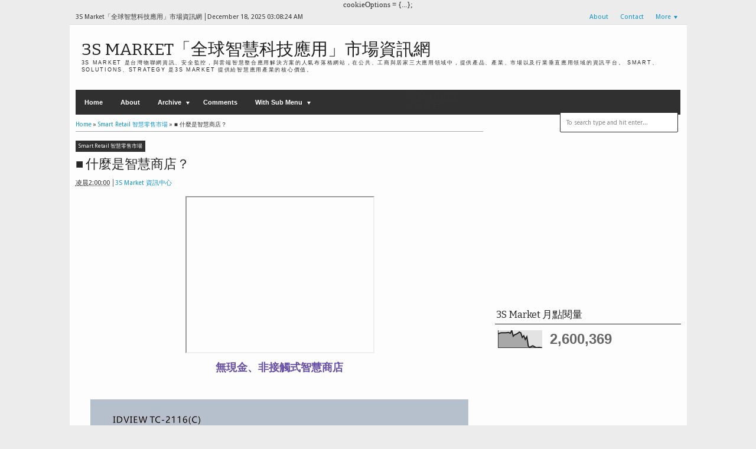

--- FILE ---
content_type: text/html; charset=UTF-8
request_url: https://3smarket-info.blogspot.com/b/stats?style=BLACK_TRANSPARENT&timeRange=LAST_MONTH&token=APq4FmAFxFoTLcpchaRqtBX5b6QjRWs53lPI7Z1MdSEOLTYWX-p_1zdbDG1Xjb1Dthk161-Mq-nMyL8KfI47r56zfpkZBYAR2A
body_size: -17
content:
{"total":2600369,"sparklineOptions":{"backgroundColor":{"fillOpacity":0.1,"fill":"#000000"},"series":[{"areaOpacity":0.3,"color":"#202020"}]},"sparklineData":[[0,80],[1,85],[2,87],[3,87],[4,87],[5,87],[6,88],[7,89],[8,84],[9,100],[10,67],[11,76],[12,79],[13,84],[14,91],[15,87],[16,60],[17,70],[18,48],[19,64],[20,9],[21,1],[22,8],[23,11],[24,6],[25,1],[26,1],[27,2],[28,1],[29,0]],"nextTickMs":16744}

--- FILE ---
content_type: text/html; charset=utf-8
request_url: https://www.google.com/recaptcha/api2/aframe
body_size: 266
content:
<!DOCTYPE HTML><html><head><meta http-equiv="content-type" content="text/html; charset=UTF-8"></head><body><script nonce="UG24_ioKJGJCRuT4mv20aw">/** Anti-fraud and anti-abuse applications only. See google.com/recaptcha */ try{var clients={'sodar':'https://pagead2.googlesyndication.com/pagead/sodar?'};window.addEventListener("message",function(a){try{if(a.source===window.parent){var b=JSON.parse(a.data);var c=clients[b['id']];if(c){var d=document.createElement('img');d.src=c+b['params']+'&rc='+(localStorage.getItem("rc::a")?sessionStorage.getItem("rc::b"):"");window.document.body.appendChild(d);sessionStorage.setItem("rc::e",parseInt(sessionStorage.getItem("rc::e")||0)+1);localStorage.setItem("rc::h",'1766027302481');}}}catch(b){}});window.parent.postMessage("_grecaptcha_ready", "*");}catch(b){}</script></body></html>

--- FILE ---
content_type: text/javascript; charset=UTF-8
request_url: https://3smarket-info.blogspot.com/feeds/posts/summary/?callback=jQuery18303045922187728367_1766027297543&category=Smart+Retail+%E6%99%BA%E6%85%A7%E9%9B%B6%E5%94%AE%E5%B8%82%E5%A0%B4&max-results=5&alt=json-in-script
body_size: 10056
content:
// API callback
jQuery18303045922187728367_1766027297543({"version":"1.0","encoding":"UTF-8","feed":{"xmlns":"http://www.w3.org/2005/Atom","xmlns$openSearch":"http://a9.com/-/spec/opensearchrss/1.0/","xmlns$blogger":"http://schemas.google.com/blogger/2008","xmlns$georss":"http://www.georss.org/georss","xmlns$gd":"http://schemas.google.com/g/2005","xmlns$thr":"http://purl.org/syndication/thread/1.0","id":{"$t":"tag:blogger.com,1999:blog-670962755495472804"},"updated":{"$t":"2025-12-18T10:59:31.044+08:00"},"category":[{"term":"3S Market Daily 智慧應用市場新聞"},{"term":"IoT 物聯網應用市場探討"},{"term":"Smart Home 智慧家居市場"},{"term":"Smart Medicare 智慧醫護"},{"term":"Security \u0026 Surveillance 安全監控應用市場"},{"term":"Business Administration 企業經營\\管理\\策略\\行銷"},{"term":"Smart City 智慧城市"},{"term":"Smart Retail 智慧零售市場"},{"term":"Wearable 智慧可穿戴市場"},{"term":"Smart Vehicle智慧車載"},{"term":"Smart Building 智慧建築"},{"term":"Viewpoint 產業評論觀點"},{"term":"Robot機器人應用發展"},{"term":"ITS 智慧交通運輸應用"},{"term":"AI 人工智慧應用市場"},{"term":"Cloud\\Edge Computing 雲端邊緣運算應用商機"},{"term":"Camera 產品資訊"},{"term":"RFID 應用市場"},{"term":"Innovations \u0026 Applications"},{"term":"Kiosk\\Signage\\Display 顯示應用市場"},{"term":"Smart LIfe 智慧生活"},{"term":"Access Control 門禁產品應用市場"},{"term":"AR\\VR 擴增、虛擬實境應用"},{"term":"Environment Protection 環境保護"},{"term":"Smart Factory 智慧工廠市場商機"},{"term":"Smart lighting 智慧照明"},{"term":"AI 人工智慧應用市場(臉辨\\語音⋯⋯)"},{"term":"5G Telecom 通信傳輸應用市場"},{"term":"Big Data 大數據應用市場"},{"term":"Cyber Security 資訊安全"},{"term":"Green Energy 能源市場"},{"term":"UAV 無人機"},{"term":"Component 關鍵零組件資訊"},{"term":"Industry 4.0 工業 4.0"},{"term":"Smart Education 智慧教育與安全"},{"term":"Mobile Market 行動裝置市場"},{"term":"Smart Farm\\Garden 智慧農業園藝養殖"},{"term":"3D Printing 3D 列印應用市場"},{"term":"IVS\\VMS 智慧影像管理軟體"},{"term":"MEMS感知市場探討"},{"term":"Barometer 市場數據觀測站"},{"term":"Public Security 公共安全"},{"term":"Expo                                                                      \u0026 Event 展覽活動報導"},{"term":"Sustainable\\ESG Economic 永續經濟"},{"term":"Computer Vision 電腦視覺"},{"term":"Market Trend 市場趨勢動態"},{"term":"Wireless 無線技術"},{"term":"Case Study 智慧應用解決方案"},{"term":"Facial Recognition- 人臉辨識"},{"term":"Biometrics 生物辨識"},{"term":"Driverless Car 無人駕駛車"},{"term":"Network Environment 網路環境"},{"term":"Surveillance 全球安控市場"},{"term":"Show 展覽活動報導"},{"term":"Long-term Care 老年弱勢與長照"},{"term":"IIoT 工業物聯網"},{"term":"Camera 監控攝影機產品資訊"},{"term":"Transmission Tech 通信傳輸"},{"term":"Storage 儲存產品探討"},{"term":"Telecom-LPWAN 低功耗廣域網路"},{"term":"Startup 創業情事"},{"term":"Smart Home 智慧家庭應用市場"},{"term":"Battery 電池技術\\應用市場"},{"term":"V2V 車聯網"},{"term":"Food Security \u0026 Surveillance 食品安全監控"},{"term":"Image Processing 影像處理"},{"term":"Zlist - 瀚錸科技"},{"term":"Smart Home Kit 智慧家電與設備"},{"term":"Battery 電池材料技術\\應用市場"},{"term":"ICT News"},{"term":"Access Control\\Smart Lock 門禁產品與智慧門鎖應用市場"},{"term":"3S Technology\\Solution 產品\u0026技術百科"},{"term":"Fire Equipment 消防設備"},{"term":"Smart Logistic智慧物流"},{"term":"PoE\\PoE Switch\\PoC\\Power Supply"},{"term":"Parts \u0026 Component 關鍵零組件資訊"},{"term":"Smart office 智慧辦公室"},{"term":"NFC 應用市場探討"},{"term":"Telecom 通信傳輸市場"},{"term":"Industrial safety 工業安全"},{"term":"Positioning 定位技術"},{"term":"Blockchain 區塊鏈"},{"term":"Smart Parking 智慧停車"},{"term":"4K Video 高解析影像應用市場"},{"term":"Camera- Thermal 熱成像攝影機"},{"term":"Product: Alarm \u0026 Detector 防盜偵測產品"},{"term":"China market 中國安防市場探討"},{"term":"Storage 儲存產品探討- Cloud"},{"term":"AXXON VMS\\PSIM\\CLOUD"},{"term":"Sports app 運動競賽應用"},{"term":"Warehouse management 智慧倉儲"},{"term":"3S People 人物深入報導"},{"term":"Construction Management 工地管理"},{"term":"carbon economy 碳經濟"},{"term":"Aviation Security 航空航站安全"},{"term":"Public Construction 公共建設"},{"term":"Algorithm technology 壓縮編碼"},{"term":"Market: USA 美國智慧\\監控市場"},{"term":"Wireless無線技術-WiFi"},{"term":"Taiwan 台灣安控市場資訊"},{"term":"Smart Speaker 智慧音箱\\語音辨識"},{"term":"Smart Logistic 智慧物流"},{"term":"Smart app"},{"term":"Entertainment 生活休閒娛樂"},{"term":"Emergency Relief 緊急救援設備"},{"term":"Smart Vehicle- LPR\\ANPR"},{"term":"Taiwan 台灣智慧應用市場資訊"},{"term":"Installer know-how 工程商研究所"},{"term":"Smart City 智慧城市-ITS"},{"term":"Military 智慧國防"},{"term":"Fintech 金融科技"},{"term":"Storage 儲存產品探討-NVR\\NAS"},{"term":"Storage 儲存產品探討-DVR"},{"term":"Fine 上敦企業"},{"term":"IP 監控應用市場探討"},{"term":"Hospitality Market 旅宿餐飲服務業市場"},{"term":"International Market 國際市場探討"},{"term":"AR\\VR Market 擴增、虛擬實境應用市場"},{"term":"Railway 軌道運輸技術應用市場"},{"term":"Smart Bike 智慧自行車\\摩托車"},{"term":"Market: Asia Pacific \u0026 ASEAN東協商機"},{"term":"Market: Europe 歐洲國家科技市場"},{"term":"NDAA 國防授權法"},{"term":"Smart Travel 智慧旅遊"},{"term":"Security Service 保全與物業管理"},{"term":"FUTURE TRENDS"},{"term":"3S Market Announce 佈告欄"},{"term":"Environment creativity 環境創造力改造和建設"},{"term":"Smart Grid 智慧電網"},{"term":"Cabling 纜線綜合佈線技術應用"},{"term":"Market: North East Asia 東北亞市場"},{"term":"Video Server 影像伺服器"},{"term":"Pro AV 專業影音應用市場"},{"term":"Certification 標準\\認證\\協議"},{"term":"Intercom 對講產品市場"},{"term":"Zlist - Fine 上敦企業"},{"term":"Data Center 機房\\資料中心"},{"term":"Forensic technology applications 法庭鑑識應用"},{"term":"Wireless無線技術-Zigbee"},{"term":"Storage 儲存產品探討- Hard Disk"},{"term":"Yearly Review 年度回顧"},{"term":"Coronavirus recover 武漢肺炎全球紀事"},{"term":"Market: South Asia 印度南亞市場"},{"term":"Military 智慧國防警務"},{"term":"Richard 裴有恆專欄"},{"term":"Mobile Pay 行動支付"},{"term":"Power Marketing 創意行銷"},{"term":"Smart Service 智慧服務產業"},{"term":"Algorithm 壓縮編碼"},{"term":"China 中國智慧應用市場"},{"term":"Holographic 全像技術應用"},{"term":"Professional View Andy 謝仁堯"},{"term":"Competitiveness 國際競爭力探討"},{"term":"SCSE 智慧城市展"},{"term":"eGovernmnet 智慧政府市場"},{"term":"Digital Twins 虛實整合元宇宙市場"},{"term":"Market: Middle East 中東智慧、監控市場"},{"term":"Media introduction國際專業媒體介紹"},{"term":"SI 系統整合商大補帖充電站"},{"term":"Smart Government 智慧公共行政"},{"term":"Taiwan local News 智慧新台灣"},{"term":"Alarm \u0026 Detector 防盜偵測產品"},{"term":"Home 8 大平台國際"},{"term":"Access Control 門禁產品"},{"term":"Building-Elevator"},{"term":"Market: Africa Market 非洲市場"},{"term":"Quantum 量子科學"},{"term":"Smart City 智慧城市-能源管理"},{"term":"Storage 儲存產品探討- Systems"},{"term":"maritime market 智慧海事市場"},{"term":"3D image 影像技術與應用"},{"term":"AV Network 音視訊傳輸"},{"term":"Axxonsoft"},{"term":"Nature Science 自然科學"},{"term":"Professional View 智慧家庭實驗室 林祐祺"},{"term":"Zlist - KSH 高紳國際股份有限公"},{"term":"Zlist - 群洲電子"},{"term":"Zlist - 育德科技"},{"term":"Disaster Prevention"},{"term":"Market: Asia Pacific 市場商機"},{"term":"Market: Israel 以色列市場"},{"term":"Market: South America 拉丁美洲智慧\\監控市場"},{"term":"PM 產品企劃"},{"term":"Russia 俄羅斯市場"},{"term":"Smart Solution Market 智慧解決方案"},{"term":"Wireless無線技術-Z-Wave"},{"term":"Zlist - MITS 旭捷電子"},{"term":"3S MARKET Top Story 標竿誌"},{"term":"HVAC 冷凍空調技術應用"},{"term":"Machine Learning 機器學習"},{"term":"Opportunity 市場商機探索"},{"term":"Public health 公共衛生應用"},{"term":"Smart City Summit \u0026 Expo"},{"term":"Smart Machinery 機器學習"},{"term":"Taiwan Associations 台灣智慧產業相關公協會"},{"term":"Video Conference 視訊會議應用"},{"term":"Zlist - 亞洲智慧文化"},{"term":"Zlist - 康博科技"},{"term":"Zlist - 昇銳電子"},{"term":"3D Printing 3D 列印"},{"term":"3S Market Daily 智慧應用市場新"},{"term":"Cloud Computing 雲端運算應用商機"},{"term":"Cold Chain 冷鏈監控"},{"term":"Latin America Market 南美洲市場"},{"term":"POS 收銀系統\\Bar code"},{"term":"Perimeter Security 周界安全\\感應偵測應用市場"},{"term":"Railroad 軌道交通安全應用"},{"term":"Solutions 應用解決方案"},{"term":"Trade War 美中貿易戰"},{"term":"Wireless 無線技術-藍牙"},{"term":"Zlist - 3S VISION 立承系統科技"},{"term":"Zlist - 華芸科技"},{"term":"law enforcement 科技執法"},{"term":"AI人工智慧"},{"term":"Case Study: SI 系統整合商充電站"},{"term":"Genius vision 前瞻視野"},{"term":"Info-sec 網路安全"},{"term":"Smart Retail 慧零售市場"},{"term":"Storage 儲存產品探討 - SDN"},{"term":"TTEIA2022年度風雲產品獎"},{"term":"Transmission 傳輸設備"},{"term":"Wireless 無線技術-WiFi"},{"term":"Zlist - UOI 聯順光電"},{"term":"Zlist - 全宏系統有限公司"},{"term":"Zlist - 智晟電子"},{"term":"Zlist - 馥鴻科技"},{"term":"AI人工智慧- 人臉辨識"},{"term":"Big Data 大數據"},{"term":"Boyd"},{"term":"Business Model 經營模式探討"},{"term":"China 中國影像監控市場"},{"term":"DAI"},{"term":"Digital Transformation"},{"term":"Environment creativity 環境創造力建設"},{"term":"HVAC"},{"term":"IP 監控應用探討"},{"term":"Loss Prevention 資產管理"},{"term":"Metaverse 元宇宙"},{"term":"Nation developing 國家發展"},{"term":"National Security 國土安全"},{"term":"Open Sources"},{"term":"Product News"},{"term":"SI 系統整合商大補帖充電"},{"term":"Scandinavia 北歐智慧\\監控市場"},{"term":"Smart Farm\\Garden 智慧農業園藝"},{"term":"Smart Home"},{"term":"Smart Package"},{"term":"Smart Retail智慧零售市場"},{"term":"Smart Word 珠璣語錄"},{"term":"Success Story 行銷經典故事"},{"term":"Wireless 無線技術-LiFi"},{"term":"Wireless無線技術 - LiFi"},{"term":"Wireless無線技術-藍牙"},{"term":"Zlist - AKD寰楚"},{"term":"Zlist - APPRO 歐普羅科技"},{"term":"Zlist - KC 康橋科技"},{"term":"Zlist - LILIN 利凌"},{"term":"Zlist - SHANY 禾企電子"},{"term":"Zlist - Sunix 三泰科技"},{"term":"Zlist - Synology 群暉科技"},{"term":"Zlist - TII東宜資訊"},{"term":"Zlist - TONNET 通航國際"},{"term":"Zlist - YODA 悅達科技"},{"term":"Zlist - 串流國際"},{"term":"Zlist - 主向位科技"},{"term":"Zlist - 信億科技"},{"term":"Zlist - 台灣富朗巴"},{"term":"Zlist - 大平台國際"},{"term":"Zlist - 尚暙科技"},{"term":"Zlist - 杭州雄邁"},{"term":"Zlist - 清波國際"},{"term":"Zlist - 益控通"},{"term":"Zlist - 虹睿科技"},{"term":"Zlist - 通航國際"},{"term":"Zlist - 雙合興科技"},{"term":"daily"},{"term":"environmental"},{"term":"msg"},{"term":"prison"},{"term":"surveill"},{"term":"vms"},{"term":"voice"}],"title":{"type":"text","$t":"3S Market「全球智慧科技應用」市場資訊網"},"subtitle":{"type":"html","$t":"3S Market 是台灣物聯網資訊、安全監控，與雲端智慧整合應用解決方案的人氣布落格網站，在公共、工商與居家三大應用領域中，提供產品、產業、市場以及行業垂直應用領域的資訊平台。\nSmart、Solutions、Strategy 是3S Market 提供給智慧應用產業的核心價值。"},"link":[{"rel":"http://schemas.google.com/g/2005#feed","type":"application/atom+xml","href":"https:\/\/3smarket-info.blogspot.com\/feeds\/posts\/summary"},{"rel":"self","type":"application/atom+xml","href":"https:\/\/www.blogger.com\/feeds\/670962755495472804\/posts\/summary?alt=json-in-script\u0026max-results=5\u0026category=Smart+Retail+%E6%99%BA%E6%85%A7%E9%9B%B6%E5%94%AE%E5%B8%82%E5%A0%B4"},{"rel":"alternate","type":"text/html","href":"https:\/\/3smarket-info.blogspot.com\/search\/label\/Smart%20Retail%20%E6%99%BA%E6%85%A7%E9%9B%B6%E5%94%AE%E5%B8%82%E5%A0%B4"},{"rel":"hub","href":"http://pubsubhubbub.appspot.com/"},{"rel":"next","type":"application/atom+xml","href":"https:\/\/www.blogger.com\/feeds\/670962755495472804\/posts\/summary?alt=json-in-script\u0026start-index=6\u0026max-results=5\u0026category=Smart+Retail+%E6%99%BA%E6%85%A7%E9%9B%B6%E5%94%AE%E5%B8%82%E5%A0%B4"}],"author":[{"name":{"$t":"3S Market 資訊中心"},"uri":{"$t":"http:\/\/www.blogger.com\/profile\/13482907743412131258"},"email":{"$t":"noreply@blogger.com"},"gd$image":{"rel":"http://schemas.google.com/g/2005#thumbnail","width":"32","height":"21","src":"\/\/blogger.googleusercontent.com\/img\/b\/R29vZ2xl\/AVvXsEgeabyQGEb01Rkf1f-gI4H0RXLygacxSyXyQVyNdOWwhYSMcSk4aVTHT7S_M_WdRFPVCkWpYaYwUzyfN_CR90tmgi0jI2zafH7_q8A0GkZl6uUX0QvIJ9Qfv374ZpmoTeg\/s220\/th.jpg"}}],"generator":{"version":"7.00","uri":"http://www.blogger.com","$t":"Blogger"},"openSearch$totalResults":{"$t":"805"},"openSearch$startIndex":{"$t":"1"},"openSearch$itemsPerPage":{"$t":"5"},"entry":[{"id":{"$t":"tag:blogger.com,1999:blog-670962755495472804.post-6510609189584091097"},"published":{"$t":"2025-12-15T03:00:00.007+08:00"},"updated":{"$t":"2025-12-15T03:00:00.113+08:00"},"category":[{"scheme":"http://www.blogger.com/atom/ns#","term":"Security \u0026 Surveillance 安全監控應用市場"},{"scheme":"http://www.blogger.com/atom/ns#","term":"Smart Retail 智慧零售市場"}],"title":{"type":"text","$t":"★ AI 安控在零售賣場人群和排隊的管理應用"},"summary":{"type":"text","$t":"tyco 監控攝影機系列（總代理上敦企業）TRAKOMATICKlacci 凱樂奇商用級智慧門鎖各種應用解決方案利用魚眼和半球攝影機等現成的IP攝影機，來追蹤顧客的活動。 OTrail是與市場上大多數IP攝影機相容的軟體應用，該攝影機符合ONVIF標準，可以在攝影機檢視中，持續追蹤訪客\/客戶\/顧客，以辨識人群擁擠程度、等待時間和獨特的訪客辨識，以實現持續追蹤和鎖定功能。主要特性\n半球攝影機或魚眼攝影機（建議採用）\n網路攝影機\n支援Onvif（大部分IP攝影機支援這個）\n支援多個串流（大多數的IP攝影機支援這個）\n最低15 fps\n最低解析度為200萬畫素，如果是半球攝影機\nOTrail 應用 app 帶有全面的GUI介面使用者配置區域（支援幾乎無限的區域）確定興趣點。 然後對資料進行加密，並且傳送到雲門戶，以視覺化見解。基於網路的入口網站，為使用者提供了輕鬆的連線，無需下載任何應用程式的"},"link":[{"rel":"replies","type":"application/atom+xml","href":"https:\/\/3smarket-info.blogspot.com\/feeds\/6510609189584091097\/comments\/default","title":"張貼留言"},{"rel":"replies","type":"text/html","href":"https:\/\/www.blogger.com\/comment\/fullpage\/post\/670962755495472804\/6510609189584091097?isPopup=true","title":"0 個意見"},{"rel":"edit","type":"application/atom+xml","href":"https:\/\/www.blogger.com\/feeds\/670962755495472804\/posts\/default\/6510609189584091097"},{"rel":"self","type":"application/atom+xml","href":"https:\/\/www.blogger.com\/feeds\/670962755495472804\/posts\/default\/6510609189584091097"},{"rel":"alternate","type":"text/html","href":"https:\/\/3smarket-info.blogspot.com\/2025\/12\/ai_02012695658.html","title":"★ AI 安控在零售賣場人群和排隊的管理應用"}],"author":[{"name":{"$t":"3S Market 資訊中心"},"uri":{"$t":"http:\/\/www.blogger.com\/profile\/13482907743412131258"},"email":{"$t":"noreply@blogger.com"},"gd$image":{"rel":"http://schemas.google.com/g/2005#thumbnail","width":"32","height":"21","src":"\/\/blogger.googleusercontent.com\/img\/b\/R29vZ2xl\/AVvXsEgeabyQGEb01Rkf1f-gI4H0RXLygacxSyXyQVyNdOWwhYSMcSk4aVTHT7S_M_WdRFPVCkWpYaYwUzyfN_CR90tmgi0jI2zafH7_q8A0GkZl6uUX0QvIJ9Qfv374ZpmoTeg\/s220\/th.jpg"}}],"media$thumbnail":{"xmlns$media":"http://search.yahoo.com/mrss/","url":"https:\/\/blogger.googleusercontent.com\/img\/b\/R29vZ2xl\/AVvXsEin6GLhXw9x0DxEok-Q9rvhH2DWqOREGByueDF9ZZB1aEog2eqfUq-o_iO7bPiIClPnX9zIG6nUDIvJxtU_Ya4Iv6E55NLCuT1gqQZ_MEgzxqgdLSuetPD4Db9qEfe5YShbU0m_RqFWaCw68R6wkLxhW3VD63ntFBgadQZLc9WOuNdwPfTTQAssjmud5VTA\/s72-w640-h434-c\/Illustra_Flex-Multisensor_Surround_top_logo-2-1-e1599005565500.png","height":"72","width":"72"},"thr$total":{"$t":"0"}},{"id":{"$t":"tag:blogger.com,1999:blog-670962755495472804.post-6988641314241147654"},"published":{"$t":"2025-12-08T03:00:00.010+08:00"},"updated":{"$t":"2025-12-08T05:10:02.812+08:00"},"category":[{"scheme":"http://www.blogger.com/atom/ns#","term":"IoT 物聯網應用市場探討"},{"scheme":"http://www.blogger.com/atom/ns#","term":"Smart Retail 智慧零售市場"}],"title":{"type":"text","$t":"★ 零售業的最主要的物聯網應用案例與現實生活中的例子"},"summary":{"type":"text","$t":"velos\u0026nbsp;凱樂奇非接觸式解決方案物聯網（IoT）技術的採用徹底改變了零售業，將數位和實體店帶入了一個創新的新時代。 這項突破性技術透過資料，為零售商提供了關鍵的見解，改變了他們的營運。 我們將深入研究零售行業最具影響力的物聯網應用，並得到現實世界例項的支援，這些例項突出了物聯網在零售環境中的有效性和可能性。瞭解零售業中的物聯網在零售業，物聯網（IoT）描述了一個線上連線的裝置系統，能夠交換資料。 這一創新使公司能夠利用資料分析，更有效地滿足客戶的需求。 隨著大約 90% 的零售商使用這項技術，採用物聯網對於目的在保持競爭優勢的零售商來說非常重要。截至 2021 年，零售物聯網市場價值為 281.4 億美元，預計到 2031 年將大幅增加到 1779.0 億美元。 這一激增歸因於物聯網在最佳化供應鏈、庫存管理和增強客戶體驗方面的廣泛應用。上敦 AXXON 台灣總代理\u0026nbsp;"},"link":[{"rel":"replies","type":"application/atom+xml","href":"https:\/\/3smarket-info.blogspot.com\/feeds\/6988641314241147654\/comments\/default","title":"張貼留言"},{"rel":"replies","type":"text/html","href":"https:\/\/www.blogger.com\/comment\/fullpage\/post\/670962755495472804\/6988641314241147654?isPopup=true","title":"0 個意見"},{"rel":"edit","type":"application/atom+xml","href":"https:\/\/www.blogger.com\/feeds\/670962755495472804\/posts\/default\/6988641314241147654"},{"rel":"self","type":"application/atom+xml","href":"https:\/\/www.blogger.com\/feeds\/670962755495472804\/posts\/default\/6988641314241147654"},{"rel":"alternate","type":"text/html","href":"https:\/\/3smarket-info.blogspot.com\/2025\/12\/blog-post_319.html","title":"★ 零售業的最主要的物聯網應用案例與現實生活中的例子"}],"author":[{"name":{"$t":"3S Market 資訊中心"},"uri":{"$t":"http:\/\/www.blogger.com\/profile\/13482907743412131258"},"email":{"$t":"noreply@blogger.com"},"gd$image":{"rel":"http://schemas.google.com/g/2005#thumbnail","width":"32","height":"21","src":"\/\/blogger.googleusercontent.com\/img\/b\/R29vZ2xl\/AVvXsEgeabyQGEb01Rkf1f-gI4H0RXLygacxSyXyQVyNdOWwhYSMcSk4aVTHT7S_M_WdRFPVCkWpYaYwUzyfN_CR90tmgi0jI2zafH7_q8A0GkZl6uUX0QvIJ9Qfv374ZpmoTeg\/s220\/th.jpg"}}],"media$thumbnail":{"xmlns$media":"http://search.yahoo.com/mrss/","url":"https:\/\/blogger.googleusercontent.com\/img\/b\/R29vZ2xl\/AVvXsEgfIswnscLdcU4zBrUqN0p2LFMVXLLLqXssjt_nTrAmsEUqzbqUxBlVpoYXIQTvl537QV7fnj7eRMp3o_FspWbihumJ09F2flNrPduBo6kd_tpPNd8sEc5L_SsgKmmdlmUkxia2oHHGQivIkVEGA-PQwXaZ1UplG-nonVYa58IeZtLIMN72I0UGu6VqVISQ\/s72-w640-h92-c\/%E6%88%AA%E5%9C%96%202025-05-06%20%E4%B8%8A%E5%8D%8810.35.35.png","height":"72","width":"72"},"thr$total":{"$t":"0"}},{"id":{"$t":"tag:blogger.com,1999:blog-670962755495472804.post-3855126983401027749"},"published":{"$t":"2025-12-01T02:00:00.009+08:00"},"updated":{"$t":"2025-12-01T02:00:00.117+08:00"},"category":[{"scheme":"http://www.blogger.com/atom/ns#","term":"Business Administration 企業經營\\管理\\策略\\行銷"},{"scheme":"http://www.blogger.com/atom/ns#","term":"Security \u0026 Surveillance 安全監控應用市場"},{"scheme":"http://www.blogger.com/atom/ns#","term":"Smart Retail 智慧零售市場"}],"title":{"type":"text","$t":"★ 零售業如何擁抱實體安控的數位轉型？"},"summary":{"type":"text","$t":"零售領域是安控最大的應用市場之一，其範圍大至 Outlet、賣場購物中心，到各式連鎖店，以及千家萬戶的零售實體店面，甚至是夜市路邊攤。如何建立營運策略，掌握這一塊商機，將是安控業者一個重要規劃 ……\u0026nbsp;evalink上敦 AXXON 台灣總代理零售業如今已是一門棘手的生意。由於消費者對便利性的需求日益成長，線上購物已對實體零售商造成了重大衝擊，並對所有零售商的獲利能力造成壓力。越來越多的零售商正在轉向無摩擦購物，並消除任何減慢結帳流程的因素，以應對這項挑戰。行動錢包和應用 app 等新的支付和零售技術，對防損和安全的店內顧客體驗提出了新的挑戰。幸運的是，數位化已進入零售領域：零售業的數位轉型提高了所有零售領域的速度、效率和準確性。借助提供必要基礎設施的雲端技術，強大的新型實體安全技術和系統（例如人工智慧和機器學習）正在湧現。它們不僅改變了零售商如今的門市安全保障方式：其優勢不僅"},"link":[{"rel":"replies","type":"application/atom+xml","href":"https:\/\/3smarket-info.blogspot.com\/feeds\/3855126983401027749\/comments\/default","title":"張貼留言"},{"rel":"replies","type":"text/html","href":"https:\/\/www.blogger.com\/comment\/fullpage\/post\/670962755495472804\/3855126983401027749?isPopup=true","title":"0 個意見"},{"rel":"edit","type":"application/atom+xml","href":"https:\/\/www.blogger.com\/feeds\/670962755495472804\/posts\/default\/3855126983401027749"},{"rel":"self","type":"application/atom+xml","href":"https:\/\/www.blogger.com\/feeds\/670962755495472804\/posts\/default\/3855126983401027749"},{"rel":"alternate","type":"text/html","href":"https:\/\/3smarket-info.blogspot.com\/2025\/12\/blog-post.html","title":"★ 零售業如何擁抱實體安控的數位轉型？"}],"author":[{"name":{"$t":"3S Market 資訊中心"},"uri":{"$t":"http:\/\/www.blogger.com\/profile\/13482907743412131258"},"email":{"$t":"noreply@blogger.com"},"gd$image":{"rel":"http://schemas.google.com/g/2005#thumbnail","width":"32","height":"21","src":"\/\/blogger.googleusercontent.com\/img\/b\/R29vZ2xl\/AVvXsEgeabyQGEb01Rkf1f-gI4H0RXLygacxSyXyQVyNdOWwhYSMcSk4aVTHT7S_M_WdRFPVCkWpYaYwUzyfN_CR90tmgi0jI2zafH7_q8A0GkZl6uUX0QvIJ9Qfv374ZpmoTeg\/s220\/th.jpg"}}],"media$thumbnail":{"xmlns$media":"http://search.yahoo.com/mrss/","url":"https:\/\/blogger.googleusercontent.com\/img\/b\/R29vZ2xl\/AVvXsEjzlATkfwwGB7msaMTSZkwiI7APv0ZupIwgYuYwM2kzo4hf-1g7tFYXDAlgQvXTEIuhbK4x53cUnFtdfigXBbag0gA5TQ8hm8HqacRAuzpjHWrOU8NB2aELZZRZM1SxfWqbYhpkijqKKZQEW99ZPTKiHlDzMVZ1G1NmsfCy7YAhQ2bj_Y4bIU2HF9mFRMMl\/s72-w640-h366-c\/download.jpeg","height":"72","width":"72"},"thr$total":{"$t":"0"}},{"id":{"$t":"tag:blogger.com,1999:blog-670962755495472804.post-8545226324522865210"},"published":{"$t":"2025-11-24T03:00:00.065+08:00"},"updated":{"$t":"2025-11-24T03:00:00.116+08:00"},"category":[{"scheme":"http://www.blogger.com/atom/ns#","term":"AI 人工智慧應用市場"},{"scheme":"http://www.blogger.com/atom/ns#","term":"Smart Retail 智慧零售市場"}],"title":{"type":"text","$t":"★ 零售業中的人工智慧用例：從個人化到智慧庫存管理"},"summary":{"type":"text","$t":"Acropolis\u0026nbsp;凱樂奇非接觸式解決方案關鍵要點\n2024年，零售業人工智慧市場規模達 116 億美元，預計到 2030 年將以 23% 的複合年成長率成長，反映出該市場的快速擴張和日益普及。\n近三分之二的消費者仍在實體店購物，其中 73% 的消費者依賴實體店面。\n在受訪的 30 個零售業人工智慧用例中，超過 20% 的受訪者採用了近一半的用例。\nAcropolium 的人工智慧全通路零售平台，幫助客戶實現了 18% 的收入成長，同時提升了營運效率和客戶滿意度。\n如今，客戶期望快速、便利和個人化，尤其是在線上購物時。但要即時滿足這些期望並非易事，客製化體驗仍然是零售商面臨的最大挑戰之一。此時，零售業人工智慧應運而生，為電商企業帶來了解決這些痛點的工具。從更智慧的庫存和物流，到更深入的客戶洞察和獨特的推薦，人工智慧為零售價值鏈的每個環節，帶來了積極的改變。毫不奇怪，80% 的"},"link":[{"rel":"replies","type":"application/atom+xml","href":"https:\/\/3smarket-info.blogspot.com\/feeds\/8545226324522865210\/comments\/default","title":"張貼留言"},{"rel":"replies","type":"text/html","href":"https:\/\/www.blogger.com\/comment\/fullpage\/post\/670962755495472804\/8545226324522865210?isPopup=true","title":"0 個意見"},{"rel":"edit","type":"application/atom+xml","href":"https:\/\/www.blogger.com\/feeds\/670962755495472804\/posts\/default\/8545226324522865210"},{"rel":"self","type":"application/atom+xml","href":"https:\/\/www.blogger.com\/feeds\/670962755495472804\/posts\/default\/8545226324522865210"},{"rel":"alternate","type":"text/html","href":"https:\/\/3smarket-info.blogspot.com\/2025\/11\/blog-post_313.html","title":"★ 零售業中的人工智慧用例：從個人化到智慧庫存管理"}],"author":[{"name":{"$t":"3S Market 資訊中心"},"uri":{"$t":"http:\/\/www.blogger.com\/profile\/13482907743412131258"},"email":{"$t":"noreply@blogger.com"},"gd$image":{"rel":"http://schemas.google.com/g/2005#thumbnail","width":"32","height":"21","src":"\/\/blogger.googleusercontent.com\/img\/b\/R29vZ2xl\/AVvXsEgeabyQGEb01Rkf1f-gI4H0RXLygacxSyXyQVyNdOWwhYSMcSk4aVTHT7S_M_WdRFPVCkWpYaYwUzyfN_CR90tmgi0jI2zafH7_q8A0GkZl6uUX0QvIJ9Qfv374ZpmoTeg\/s220\/th.jpg"}}],"media$thumbnail":{"xmlns$media":"http://search.yahoo.com/mrss/","url":"https:\/\/blogger.googleusercontent.com\/img\/b\/R29vZ2xl\/AVvXsEhvFcvhdlyUj08DOdX-gbaCNxM76RgdGo6lmHi12jCUPcTrR2cjnz2mZbr3xQI9LrsydZqPBMlMnxnr4FPCTMaZX32AwB4lAIHc4xZFKgevjgkZJ6ZkENodqYdmAsmxgTLyo99t4fTt6xxp2RKRYqXhUyCc7ioeSvsJ45dhGIZnmEjsehfv8SDvjdbqMeDU\/s72-w640-h278-c\/%E6%88%AA%E5%9C%96%202024-07-07%20%E6%99%9A%E4%B8%8A10.27.58.png","height":"72","width":"72"},"thr$total":{"$t":"0"}},{"id":{"$t":"tag:blogger.com,1999:blog-670962755495472804.post-2544356382347440437"},"published":{"$t":"2025-11-17T03:00:00.186+08:00"},"updated":{"$t":"2025-11-17T03:00:00.141+08:00"},"category":[{"scheme":"http://www.blogger.com/atom/ns#","term":"Security \u0026 Surveillance 安全監控應用市場"},{"scheme":"http://www.blogger.com/atom/ns#","term":"Smart Retail 智慧零售市場"}],"title":{"type":"text","$t":"★ 超市安全系統指南"},"summary":{"type":"text","$t":"PAVION\u0026nbsp;上敦 AXXON 台灣總代理在當今世界，安全是企業關注的首要問題，尤其是在零售業，盜竊和庫存縮減會對獲利能力產生重大影響。超市客流量大、庫存量大，尤其容易受到安全風險的影響。因此，實施全面的安全策略對於確保員工、顧客和資產的安全非常重要。本指南將概述超市安全的重要性、各種可用的安全系統、實施策略以及超市安全的未來發展方向。了解超市安全的重要性安全在零售業中發揮著非常重要的作用，可以防止盜竊、破壞和其他犯罪活動。對超市而言，安全措施不僅是保護庫存，還要確保顧客有安全愉快的購物體驗。超市是熙熙攘攘的活動中心，顧客來來往往，員工勤奮工作，貨架上擺滿了商品。在如此動態的環境中，實施強有力的安全措施，以維持秩序並防止任何潛在的干擾非常重要。安全保全在零售業中的作用安全保全不僅是一種預防措施，更是超市營運中不可或缺的一部分。它不僅可以阻止盜竊，還能最大限度地降低員工盜竊、入店"},"link":[{"rel":"replies","type":"application/atom+xml","href":"https:\/\/3smarket-info.blogspot.com\/feeds\/2544356382347440437\/comments\/default","title":"張貼留言"},{"rel":"replies","type":"text/html","href":"https:\/\/www.blogger.com\/comment\/fullpage\/post\/670962755495472804\/2544356382347440437?isPopup=true","title":"0 個意見"},{"rel":"edit","type":"application/atom+xml","href":"https:\/\/www.blogger.com\/feeds\/670962755495472804\/posts\/default\/2544356382347440437"},{"rel":"self","type":"application/atom+xml","href":"https:\/\/www.blogger.com\/feeds\/670962755495472804\/posts\/default\/2544356382347440437"},{"rel":"alternate","type":"text/html","href":"https:\/\/3smarket-info.blogspot.com\/2025\/11\/blog-post_563.html","title":"★ 超市安全系統指南"}],"author":[{"name":{"$t":"3S Market 資訊中心"},"uri":{"$t":"http:\/\/www.blogger.com\/profile\/13482907743412131258"},"email":{"$t":"noreply@blogger.com"},"gd$image":{"rel":"http://schemas.google.com/g/2005#thumbnail","width":"32","height":"21","src":"\/\/blogger.googleusercontent.com\/img\/b\/R29vZ2xl\/AVvXsEgeabyQGEb01Rkf1f-gI4H0RXLygacxSyXyQVyNdOWwhYSMcSk4aVTHT7S_M_WdRFPVCkWpYaYwUzyfN_CR90tmgi0jI2zafH7_q8A0GkZl6uUX0QvIJ9Qfv374ZpmoTeg\/s220\/th.jpg"}}],"media$thumbnail":{"xmlns$media":"http://search.yahoo.com/mrss/","url":"https:\/\/blogger.googleusercontent.com\/img\/b\/R29vZ2xl\/AVvXsEhfPrQKG6BqM_zbBf78TcUfcJ9in99yZv-84C7GLYJ6JEK3GAP0P_eeS0tgIfsmXpkbuYL4nNtWcjxRJbDVT06lzaR_AIq7bUiPb0ZKsXU9m3UPIMDGqKbS_9Hpmm1xqcR-1hVkWPfzCNeAJ98cVSecL7_4LYaGtdhn85Zbphooub8181mJkkKzaCECW03P\/s72-w640-h480-c\/image-25.png.webp","height":"72","width":"72"},"thr$total":{"$t":"0"}}]}});